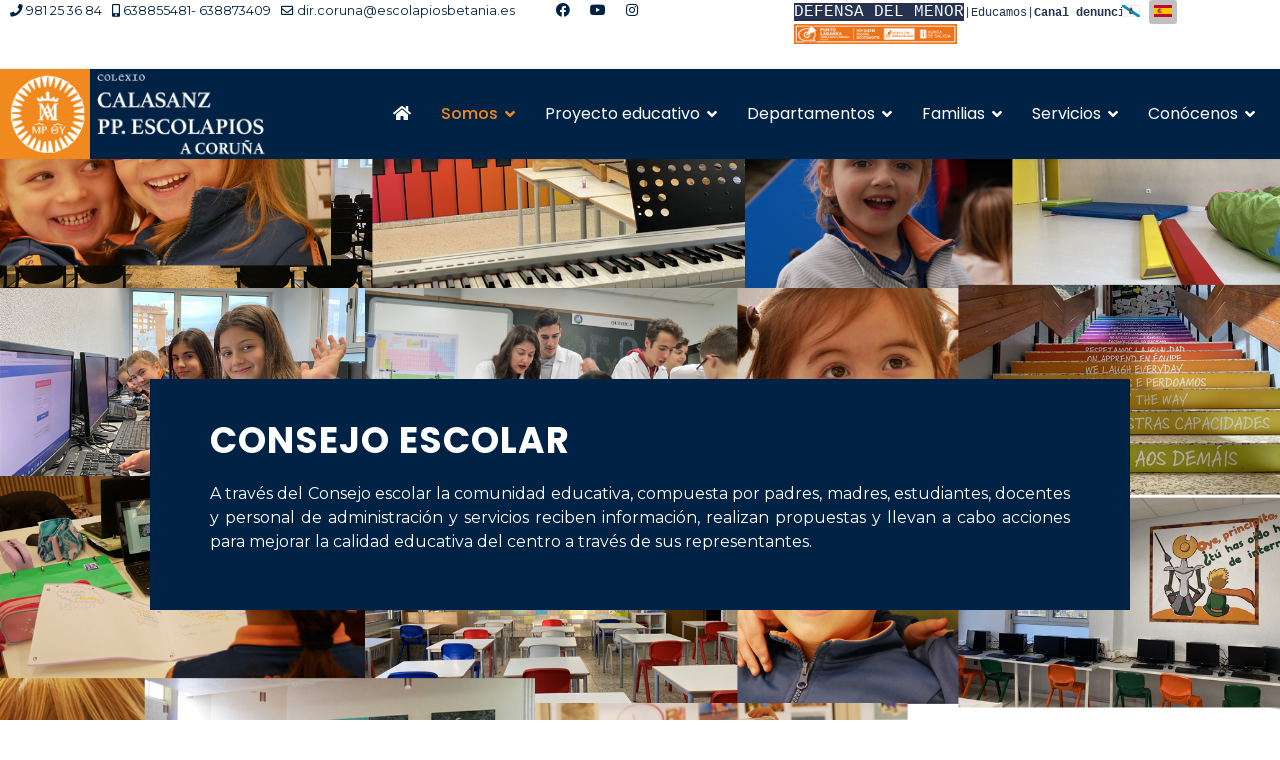

--- FILE ---
content_type: text/html; charset=utf-8
request_url: https://www.escolapiosacoruna.com/es/somos/ccomunidad-educativa-organizacion/consejo-escolar
body_size: 10392
content:

<!doctype html>
<html lang="es-es" dir="ltr">
	<head>
		
		<meta name="viewport" content="width=device-width, initial-scale=1, shrink-to-fit=no">
		<meta charset="utf-8" />
	<base href="https://www.escolapiosacoruna.com/es/somos/ccomunidad-educativa-organizacion/consejo-escolar" />
	<meta name="keywords" content="colegio, escolapios, coruña, concertado, rosales, niños, padres, etapa escolar, calasanz " />
	<meta name="description" content="Colexio Calasanz PP Escolapios A Coruña" />
	<meta name="generator" content="Helix Ultimate - The Most Popular Joomla! Template Framework." />
	<title>Consejo escolar</title>
	<link href="https://www.escolapiosacoruna.com/gl/somos-2/ccomunidad-educativa-organizacion/consello-escolar" rel="alternate" hreflang="gl-ES" />
	<link href="https://www.escolapiosacoruna.com/es/somos/ccomunidad-educativa-organizacion/consejo-escolar" rel="alternate" hreflang="es-ES" />
	<link href="/images/logmenumov60.jpg" rel="shortcut icon" type="image/vnd.microsoft.icon" />
	<link href="/components/com_sppagebuilder/assets/css/font-awesome-5.min.css?1df90ae43412b6c36f8de368364a23f4" rel="stylesheet" />
	<link href="/components/com_sppagebuilder/assets/css/font-awesome-v4-shims.css?1df90ae43412b6c36f8de368364a23f4" rel="stylesheet" />
	<link href="/components/com_sppagebuilder/assets/css/animate.min.css?1df90ae43412b6c36f8de368364a23f4" rel="stylesheet" />
	<link href="/components/com_sppagebuilder/assets/css/sppagebuilder.css?1df90ae43412b6c36f8de368364a23f4" rel="stylesheet" />
	<link href="/plugins/system/jce/css/content.css?aa754b1f19c7df490be4b958cf085e7c" rel="stylesheet" />
	<link href="//fonts.googleapis.com/css?family=Montserrat:100,100i,300,300i,400,400i,500,500i,700,700i,900,900i&subset=latin&display=swap" rel="stylesheet" media="none" onload="media=&quot;all&quot;" />
	<link href="//fonts.googleapis.com/css?family=Poppins:100,100i,300,300i,400,400i,500,500i,700,700i,900,900i&subset=latin&display=swap" rel="stylesheet" media="none" onload="media=&quot;all&quot;" />
	<link href="//fonts.googleapis.com/css?family=Poppins:100,100i,300,300i,400,400i,500,500i,700,700i,900,900i&subset=devanagari&display=swap" rel="stylesheet" media="none" onload="media=&quot;all&quot;" />
	<link href="/templates/shaper_helixultimate/css/bootstrap.min.css" rel="stylesheet" />
	<link href="/plugins/system/helixultimate/assets/css/system-j3.min.css" rel="stylesheet" />
	<link href="/templates/shaper_helixultimate/css/font-awesome.min.css" rel="stylesheet" />
	<link href="/templates/shaper_helixultimate/css/v4-shims.min.css" rel="stylesheet" />
	<link href="/templates/shaper_helixultimate/css/template.css" rel="stylesheet" />
	<link href="/templates/shaper_helixultimate/css/presets/default.css" rel="stylesheet" />
	<link href="/components/com_speasyimagegallery/assets/css/style-min.css" rel="stylesheet" />
	<link href="/media/mod_languages/css/template.css?86addbd8e1336d9424acdf0462ab9b3a" rel="stylesheet" />
	<link href="//use.fontawesome.com/releases/v5.15.4/css/all.css" rel="stylesheet" crossorigin="anonymous" media="all" />
	<link href="/plugins/system/cookiespolicynotificationbar/assets/css/cpnb-style.min.css" rel="stylesheet" media="all" />
	<link href="/plugins/system/cookiespolicynotificationbar/assets/css/balloon.min.css" rel="stylesheet" media="all" />
	<style>
.sp-page-builder .page-content #section-id-1707733192031{padding-top:150px;padding-right:0px;padding-bottom:150px;padding-left:0px;margin-top:0px;margin-bottom:0px;background-image:url(/images/2022/11/29/prox.jpg);background-repeat:no-repeat;background-size:cover;background-attachment:scroll;background-position:50% 50%;}.sp-page-builder .page-content #section-id-1707733192031 > .sppb-row-overlay {background-color:rgba(255, 255, 255, 0.27)}.sp-page-builder .page-content #section-id-1707733192031 > .sppb-row-overlay {mix-blend-mode:hard-light;}#column-id-1707733192035{box-shadow:0 0 0 0 #fff;}.sp-page-builder .page-content #section-id-1707733192044{padding-top:50px;padding-right:150px;padding-bottom:50px;padding-left:150px;margin-top:0px;margin-right:0px;margin-bottom:0px;margin-left:0px;box-shadow:0 0 0 0 #ffffff;}#column-id-1707733192045{box-shadow:0 0 0 0 #fff;background-color:#002245;}#sppb-addon-wrapper-1707733192037 {margin:20px 20px 20px 20px;}#sppb-addon-1707733192037 {color:#fff;box-shadow:0px 0px 0px 0px #ffffff;padding:40px 40px 40px 40px;}#sppb-addon-1707733192037 .sppb-addon-title {margin-bottom:20px;color:#fff;font-size:36px;letter-spacing:1px;font-weight:600;}#sppb-addon-1707733192037{ font-weight:400; }.sp-page-builder .page-content #section-id-1708432750817{padding-top:50px;padding-right:0px;padding-bottom:50px;padding-left:0px;margin-top:0px;margin-bottom:0px;background-image:url(/images/2022/11/29/prox.jpg);background-repeat:no-repeat;background-size:cover;background-attachment:scroll;background-position:50% 50%;}.sp-page-builder .page-content #section-id-1708432750817 > .sppb-row-overlay {background-color:rgba(255, 255, 255, 0.27)}.sp-page-builder .page-content #section-id-1708432750817 > .sppb-row-overlay {mix-blend-mode:hard-light;}#column-id-1708432750818{box-shadow:0 0 0 0 #fff;}.sp-page-builder .page-content #section-id-1708432750819{padding-top:50px;padding-right:50px;padding-bottom:50px;padding-left:50px;margin-top:0px;margin-right:0px;margin-bottom:0px;margin-left:0px;box-shadow:0 0 0 0 #ffffff;}#column-id-1708432750820{box-shadow:0 0 0 0 #fff;background-color:#002245;}#sppb-addon-wrapper-1708432750821 {margin:20px 20px 20px 20px;}#sppb-addon-1708432750821 {color:#fff;box-shadow:0px 0px 0px 0px #ffffff;padding:40px 40px 40px 40px;}#sppb-addon-1708432750821 .sppb-addon-title {margin-bottom:20px;color:#fff;font-size:36px;letter-spacing:1px;font-weight:600;}#sppb-addon-1708432750821{ font-weight:400; }#sp-bottom {
	padding: 40px 0 0px;
	font-size: 16px;
        line-height: 1.4;
}
.animated-text-words-wrapper.selected  {background: none !important;} 
.animated-text-words-wrapper.selected.animated-text {color : none !important;}
.burger-icon > span {
	background-color: #fff;
}body{font-family: 'Montserrat', sans-serif;font-size: 16px;text-decoration: none;}
h1{font-family: 'Poppins', sans-serif;font-size: 22px;text-decoration: none;}
h2{font-family: 'Poppins', sans-serif;font-size: 20px;text-decoration: none;}
h3{font-family: 'Poppins', sans-serif;font-size: 18px;text-decoration: none;}
h4{font-family: 'Poppins', sans-serif;font-size: 16px;text-decoration: none;}
h5{font-family: 'Poppins', sans-serif;font-size: 14px;text-decoration: none;}
h6{font-family: 'Poppins', sans-serif;text-decoration: none;}
.sp-megamenu-parent > li > a, .sp-megamenu-parent > li > span, .sp-megamenu-parent .sp-dropdown li.sp-menu-item > a{font-family: 'Poppins', sans-serif;font-size: 16px;text-decoration: none;}
.logo-image {height:90px;}.logo-image-phone {height:90px;}@media(max-width: 992px) {.logo-image {height: 36px;}.logo-image-phone {height: 36px;}}@media(max-width: 576px) {.logo-image {height: 60px;}.logo-image-phone {height: 60px;}}#sp-top-bar{ padding:0px 0px 0px 10px;margin:0px -10px -15px 0px; }#sp-header{ background-color:#002245;padding:0px 40px 0px 0px ; }#sp-section-4{ background-color:#F5F5F5; }#sp-footer{ background-color:#002245;padding:20px 40px 20px 40px; }.logo-image {height:90px;}.logo-image-phone {height:90px;}@media(max-width: 992px) {.logo-image {height: 36px;}.logo-image-phone {height: 36px;}}@media(max-width: 576px) {.logo-image {height: 60px;}.logo-image-phone {height: 60px;}}#mod-speasyimagegallery-135 .speasyimagegallery-row {margin: -2.5px;}#mod-speasyimagegallery-135 .speasyimagegallery-row > div > .speasyimagegallery-gallery-item {padding: 2.5px;}@media only screen and (max-width : 992px) {#mod-speasyimagegallery-135 .speasyimagegallery-row {margin: -2.5px;}#mod-speasyimagegallery-135 .speasyimagegallery-row > div > .speasyimagegallery-gallery-item {padding: 2.5px;}}@media only screen and (max-width : 768px) {#mod-speasyimagegallery-135 .speasyimagegallery-row {margin: -2.5px;}#mod-speasyimagegallery-135 .speasyimagegallery-row > div > .speasyimagegallery-gallery-item {padding: 2.5px;}}

/* BEGIN: Cookies Policy Notification Bar - J! system plugin (Powered by: Web357.com) */
.cpnb-outer { border-color: rgba(76, 175, 65, 1); }
.cpnb-outer.cpnb-div-position-top { border-bottom-width: 1px; }
.cpnb-outer.cpnb-div-position-bottom { border-top-width: 1px; }
.cpnb-outer.cpnb-div-position-top-left, .cpnb-outer.cpnb-div-position-top-right, .cpnb-outer.cpnb-div-position-bottom-left, .cpnb-outer.cpnb-div-position-bottom-right { border-width: 1px; }
.cpnb-message { color: #ffffff; }
.cpnb-message a { color: #000000 }
.cpnb-button, .cpnb-button-ok, .cpnb-m-enableAllButton { -webkit-border-radius: 2px; -moz-border-radius: 2px; border-radius: 2px; font-size: 11px; color: #ffffff; background-color: rgba(76, 175, 65, 1); }
.cpnb-button:hover, .cpnb-button:focus, .cpnb-button-ok:hover, .cpnb-button-ok:focus, .cpnb-m-enableAllButton:hover, .cpnb-m-enableAllButton:focus { color: #ffffff; background-color: rgba(76, 175, 65, 0.5); }
.cpnb-button-decline, .cpnb-button-delete, .cpnb-button-decline-modal, .cpnb-m-DeclineAllButton { color: #ffffff; background-color: rgba(175, 38, 20, 1); }
.cpnb-button-decline:hover, .cpnb-button-decline:focus, .cpnb-button-delete:hover, .cpnb-button-delete:focus, .cpnb-button-decline-modal:hover, .cpnb-button-decline-modal:focus, .cpnb-m-DeclineAllButton:hover, .cpnb-m-DeclineAllButton:focus { color: #ffffff; background-color: rgba(175, 38, 20, 0.5); }
.cpnb-button-cancel, .cpnb-button-reload, .cpnb-button-cancel-modal { color: #ffffff; background-color: rgba(128, 128, 0, 1); }
.cpnb-button-cancel:hover, .cpnb-button-cancel:focus, .cpnb-button-reload:hover, .cpnb-button-reload:focus, .cpnb-button-cancel-modal:hover, .cpnb-button-cancel-modal:focus { color: #ffffff; background-color: rgba(128, 128, 0, 0.5); }
.cpnb-button-settings, .cpnb-button-settings-modal { color: #ffffff; background-color: rgba(23, 204, 232, 1); }
.cpnb-button-settings:hover, .cpnb-button-settings:focus, .cpnb-button-settings-modal:hover, .cpnb-button-settings-modal:focus { color: #ffffff; background-color: rgba(23, 204, 232, 0.5); }
.cpnb-button-more-default, .cpnb-button-more-modal { color: #ffffff; background-color: rgba(123, 138, 139, 1); }
.cpnb-button-more-default:hover, .cpnb-button-more-modal:hover, .cpnb-button-more-default:focus, .cpnb-button-more-modal:focus { color: #ffffff; background-color: rgba(105, 118, 119, 0.5); }
.cpnb-m-SaveChangesButton { color: #ffffff; background-color: rgba(23, 204, 232, 1); }
.cpnb-m-SaveChangesButton:hover, .cpnb-m-SaveChangesButton:focus { color: #ffffff; background-color: rgba(23, 204, 232, 0.5); }
@media only screen and (max-width: 600px) {
.cpnb-left-menu-toggle::after, .cpnb-left-menu-toggle-button {
content: "Categories";
}
}
/* END: Cookies Policy Notification Bar - J! system plugin (Powered by: Web357.com) */

	</style>
	<script type="application/json" class="joomla-script-options new">{"csrf.token":"817bea47594991d3f90556551782d566","system.paths":{"root":"","base":""},"data":{"breakpoints":{"tablet":991,"mobile":480},"header":{"stickyOffset":"100"}}}</script>
	<script src="/media/jui/js/jquery.min.js?86addbd8e1336d9424acdf0462ab9b3a"></script>
	<script src="/media/jui/js/jquery-noconflict.js?86addbd8e1336d9424acdf0462ab9b3a"></script>
	<script src="/media/jui/js/jquery-migrate.min.js?86addbd8e1336d9424acdf0462ab9b3a"></script>
	<script src="/components/com_sppagebuilder/assets/js/jquery.parallax.js?1df90ae43412b6c36f8de368364a23f4"></script>
	<script src="/components/com_sppagebuilder/assets/js/sppagebuilder.js?1df90ae43412b6c36f8de368364a23f4" defer></script>
	<script src="/media/system/js/core.js?86addbd8e1336d9424acdf0462ab9b3a"></script>
	<script src="/templates/shaper_helixultimate/js/bootstrap.bundle.min.js"></script>
	<script src="/templates/shaper_helixultimate/js/main.js"></script>
	<script src="/components/com_speasyimagegallery/assets/js/script-min.js"></script>
	<script src="/components/com_speasyimagegallery/assets/js/speasygallery-main.js"></script>
	<script src="/plugins/system/cookiespolicynotificationbar/assets/js/cookies-policy-notification-bar.min.js"></script>
	<script>
;(function ($) {
	$.ajaxSetup({
		headers: {
			'X-CSRF-Token': Joomla.getOptions('csrf.token')
		}
	});
})(jQuery);template="shaper_helixultimate";

// BEGIN: Cookies Policy Notification Bar - J! system plugin (Powered by: Web357.com)
var cpnb_config = {"w357_joomla_caching":"0","w357_position":"bottom","w357_show_close_x_icon":"1","w357_hide_after_time":"yes","w357_duration":"60","w357_animate_duration":"1000","w357_limit":"0","w357_message":"Utilizamos cookies propias y de terceros para facilitar su navegación en la página web, conocer cómo interactúas con nosotros y recopilar datos estadísticos. Por favor, lee nuestra \u003Ca href=\u0022https:\/\/www.escolapiosacoruna.com\/es\/politica-de-cookies\u0022 target=\u0022self\u0022\u003EPolítica de cookies\u003C\/a\u003E  para conocer con mayor detalle las cookies que usamos, su finalidad y así como poder configurarlas o rechazarlas si así lo considera.","w357_display_ok_btn":"1","w357_buttonText":"ACEPTAR Y CERRAR","w357_display_decline_btn":"1","w357_buttonDeclineText":"NO ESTOY DE ACUERDO","w357_display_cancel_btn":"1","w357_buttonCancelText":"MÁS ADELANTE","w357_display_settings_btn":"1","w357_buttonSettingsText":"CONFIGURAR","w357_buttonMoreText":"MÁS INFORMACIÓN","w357_buttonMoreLink":"\/es\/politica-de-cookies","w357_display_more_info_btn":"1","w357_fontColor":"#ffffff","w357_linkColor":"#000000","w357_fontSize":"12px","w357_backgroundColor":"rgba(170, 170, 170, 1)","w357_borderWidth":"1","w357_body_cover":"0","w357_overlay_state":"0","w357_overlay_color":"rgba(10, 10, 10, 0.3)","w357_height":"auto","w357_cookie_name":"cookiesDirective","w357_link_target":"_blank","w357_popup_width":"800","w357_popup_height":"600","w357_customText":"\u003Ch1\u003EPolítica de cookies\u003C\/h1\u003E\r\n\u003Chr \/\u003E\r\n\u003Ch3\u003EUso general\u003C\/h3\u003E\r\n\u003Cp style=\u0022text-align: justify;\u0022\u003EUtilizamos cookies, píxeles de seguimiento y tecnologías relacionadas en nuestro sitio web. Las cookies son pequeños archivos de datos que son servidos por nuestra plataforma y almacenados en su dispositivo. Nuestro sitio utiliza cookies enviadas por nosotros o por terceros para una variedad de propósitos que incluyen operar y personalizar el sitio web. Además, las cookies también se pueden usar para rastrear cómo usa el sitio para orientarle anuncios en otros sitios web.\u003C\/p\u003E\r\n\u003Ch3\u003ETerceros\u003C\/h3\u003E\r\n\u003Cp style=\u0022text-align: justify;\u0022\u003ENuestro sitio web emplea el uso de varios servicios de terceros. Mediante el uso de nuestro sitio web, estos servicios pueden colocar cookies anónimas en el navegador del Visitante y pueden enviar sus propias cookies al archivo de cookies del Visitante. Algunos de estos servicios incluyen pero no se limitan a: Google, Facebook, Twitter, Adroll, MailChimp, Sucuri, Intercom y otras redes sociales, agencias de publicidad, firewalls de seguridad, empresas de análisis y proveedores de servicios. Estos servicios también pueden recopilar y utilizar identificadores anónimos, como la dirección IP, la referencia HTTP, el identificador único del dispositivo y otra información de identificación no personal y registros del servidor.\u003C\/p\u003E\r\n\u003Cdiv\u003E \u003C\/div\u003E\r\n\u003Cdiv\u003E{cpnb_cookies_info_table}\u003C\/div\u003E","w357_more_info_btn_type":"menu_item","w357_blockCookies":"1","w357_autoAcceptAfterScrolling":"0","w357_numOfScrolledPixelsBeforeAutoAccept":"300","w357_reloadPageAfterAccept":"0","w357_enableConfirmationAlerts":"0","w357_enableConfirmationAlertsForAcceptBtn":0,"w357_enableConfirmationAlertsForDeclineBtn":0,"w357_enableConfirmationAlertsForDeleteBtn":0,"w357_confirm_allow_msg":"Al realizar esta acción, se habilitarán todas las cookies establecidas por este sitio web. ¿Está seguro de que desea habilitar todas las cookies en este sitio web?","w357_confirm_delete_msg":"Al realizar esta acción, se eliminarán todas las cookies establecidas por este sitio web. ¿Está seguro de que desea deshabilitar y eliminar todas las cookies de su navegador?","w357_show_in_iframes":"0","w357_shortcode_is_enabled_on_this_page":0,"w357_base_url":"https:\/\/www.escolapiosacoruna.com\/","w357_current_url":"https:\/\/www.escolapiosacoruna.com\/es\/somos\/ccomunidad-educativa-organizacion\/consejo-escolar","w357_always_display":"0","w357_show_notification_bar":true,"w357_expiration_cookieSettings":"365","w357_expiration_cookieAccept":"365","w357_expiration_cookieDecline":"180","w357_expiration_cookieCancel":"3","w357_accept_button_class_notification_bar":"cpnb-accept-btn","w357_decline_button_class_notification_bar":"cpnb-decline-btn","w357_cancel_button_class_notification_bar":"cpnb-cancel-btn","w357_settings_button_class_notification_bar":"cpnb-settings-btn","w357_moreinfo_button_class_notification_bar":"cpnb-moreinfo-btn","w357_accept_button_class_notification_bar_modal_window":"cpnb-accept-btn-m","w357_decline_button_class_notification_bar_modal_window":"cpnb-decline-btn-m","w357_save_button_class_notification_bar_modal_window":"cpnb-save-btn-m","w357_buttons_ordering":"[\u0022ok\u0022,\u0022decline\u0022,\u0022cancel\u0022,\u0022settings\u0022,\u0022moreinfo\u0022]"};
// END: Cookies Policy Notification Bar - J! system plugin (Powered by: Web357.com)


// BEGIN: Cookies Policy Notification Bar - J! system plugin (Powered by: Web357.com)
var cpnb_cookiesCategories = {"cookie_categories_group0":{"cookie_category_id":"required-cookies","cookie_category_name":"Cookies Técnicas","cookie_category_description":"Son aquellas cookies imprescindibles para prestar el servicio solicitado, recordar las preferencias de configuración, así como para fines de seguridad y prevención de fraude. La página web no puede funcionar adecuadamente sin estas cookies.\r\n\u003Ca href=\u0022https:\/\/www.escolapiosacoruna.com\/es\/politica-de-cookies\u0022 target=\u0022new\u0022\u003EMás información\u003C\/a\u003E\r\n","cookie_category_checked_by_default":"2","cookie_category_status":"1"},"cookie_categories_group1":{"cookie_category_id":"analytical-cookies","cookie_category_name":"Cookies Analíticas","cookie_category_description":"Son aquellas cookies que nos ayudan a analizar el uso que nuestros usuarios hacen de la web y el número de visitantes. Permiten obtener información del número de visitantes, del origen de los mismos, del navegador que utilizan, del tiempo que permanecen en cada página, cuantifican el impacto de los anuncios, etc.\r\n\u003Ca href=\u0022https:\/\/www.escolapiosacoruna.com\/es\/politica-de-cookies\u0022 target=\u0022new\u0022\u003EMás información\u003C\/a\u003E","cookie_category_checked_by_default":"0","cookie_category_status":"1"},"cookie_categories_group2":{"cookie_category_id":"social-media-cookies","cookie_category_name":"Redes Sociales","cookie_category_description":"Estas cookies le permiten compartir contenido del sitio web con plataformas de redes sociales (por ejemplo, Facebook, Twitter, Instagram). No tenemos control sobre estas cookies, ya que son establecidas por las propias plataformas de redes sociales.","cookie_category_checked_by_default":"0","cookie_category_status":"0"},"cookie_categories_group3":{"cookie_category_id":"targeted-advertising-cookies","cookie_category_name":"Cookies de personalización","cookie_category_description":"Son aquellas que permiten recordar preferencias de navegación como el idioma, la región desde la que se accede, el contenido del servicio en función del navegador con el que se accede, etc.","cookie_category_checked_by_default":"0","cookie_category_status":"0"}};
// END: Cookies Policy Notification Bar - J! system plugin (Powered by: Web357.com)


// BEGIN: Cookies Policy Notification Bar - J! system plugin (Powered by: Web357.com)
var cpnb_manager = {"w357_m_modalState":"1","w357_m_floatButtonState":"1","w357_m_floatButtonPosition":"bottom_left","w357_m_HashLink":"cookies","w357_m_modal_menuItemSelectedBgColor":"rgba(200, 200, 200, 1)","w357_m_saveChangesButtonColorAfterChange":"rgba(76, 175, 65, 1)","w357_m_floatButtonIconSrc":"https:\/\/www.escolapiosacoruna.com\/media\/plg_system_cookiespolicynotificationbar\/icons\/cpnb-cookies-manager-icon-1-64x64.png","w357_m_FloatButtonIconType":"fontawesome_icon","w357_m_FloatButtonIconFontAwesomeName":"fas fa-cookie-bite","w357_m_FloatButtonIconFontAwesomeSize":"fa-lg","w357_m_FloatButtonIconFontAwesomeColor":"rgba(61, 47, 44, 0.84)","w357_m_FloatButtonIconUikitName":"cog","w357_m_FloatButtonIconUikitSize":"1","w357_m_FloatButtonIconUikitColor":"rgba(61, 47, 44, 0.84)","w357_m_floatButtonText":"Configuración cookies","w357_m_modalHeadingText":"Configuración avanzada de cookies","w357_m_checkboxText":"Habilitado","w357_m_lockedText":"(Bloqueado)","w357_m_EnableAllButtonText":"Permitir todas las cookies","w357_m_DeclineAllButtonText":"Rechazar todas las cookies","w357_m_SaveChangesButtonText":"Guardar configuración","w357_m_confirmationAlertRequiredCookies":"These cookies are strictly necessary for this website. You can\u0027t disable this category of cookies. Thank you for understanding!"};
// END: Cookies Policy Notification Bar - J! system plugin (Powered by: Web357.com)

	</script>
	<meta property="og:title" content="Consejo escolar" />
	<meta property="og:type" content="website" />
	<meta property="og:url" content="https://www.escolapiosacoruna.com/es/somos/ccomunidad-educativa-organizacion/consejo-escolar" />
	<meta property="og:site_name" content="Colegio Calasanz PP Escolapios de A Coruña" />
	<meta name="twitter:card" content="summary" />
	<meta name="twitter:site" content="Colegio Calasanz PP Escolapios de A Coruña" />
	<link href="https://www.escolapiosacoruna.com/gl/somos-2/ccomunidad-educativa-organizacion/consello-escolar" rel="alternate" hreflang="x-default" />
<meta name="google-site-verification" content="UvoHU9eB6lExH9QyP42--ieOSK-QFVCGIcwJ0axNhF4" />
	

<!-- BEGIN: Google Analytics -->
<!-- The cookies have been disabled. -->
<!-- END: Google Analytics -->
</head>
	<body class="site helix-ultimate hu com-sppagebuilder view-page layout-default task-none itemid-611 es-es ltr sticky-header layout-fluid offcanvas-init offcanvs-position-right">

		
		
		<div class="body-wrapper">
			<div class="body-innerwrapper">
								
<section id="sp-top-bar" class=" d-none d-sm-none d-md-none d-lg-block">

				
	
<div class="row">
	<div id="sp-top1" class="col-lg-5 "><div class="sp-column "><ul class="sp-contact-info"><li class="sp-contact-phone"><span class="fas fa-phone" aria-hidden="true"></span> <a href="tel:981253684">981 25 36 84</a></li><li class="sp-contact-mobile"><span class="fas fa-mobile-alt" aria-hidden="true"></span> <a href="tel:638855481638873409">638855481- 638873409</a></li><li class="sp-contact-email"><span class="far fa-envelope" aria-hidden="true"></span> <a href="mailto:dir.coruna@escolapiosbetania.es">dir.coruna@escolapiosbetania.es</a></li></ul></div></div><div id="sp-top2" class="col-lg-2 "><div class="sp-column "><ul class="social-icons"><li class="social-icon-facebook"><a target="_blank" rel="noopener noreferrer" href="https://www.facebook.com/colegiocalasanzppescolapiosacoruna" aria-label="Facebook"><span class="fab fa-facebook" aria-hidden="true"></span></a></li><li class="social-icon-youtube"><a target="_blank" rel="noopener noreferrer" href="https://www.youtube.com/channel/UCeeksoTk_HSEKudrP9pIfeg" aria-label="Youtube"><span class="fab fa-youtube" aria-hidden="true"></span></a></li><li class="social-icon-instagram"><a target="_blank" rel="noopener noreferrer" href="https://www.instagram.com/colegiocalasanzcoruna/" aria-label="Instagram"><span class="fab fa-instagram" aria-hidden="true"></span></a></li></ul></div></div><div id="sp-top3" class="col-lg-3 "><div class="sp-column "><div class="sp-module "><div class="sp-module-content">

<div class="custom"  >
	<header>
<pre><span style="font-size: 12pt;"><span style="color: #26324f;"><a href="https://www.escolapiosbetania.org/defensa-del-menor" style="color: #26324f;"><span style="background-color: #26324f; color: #ffffff;">DEFENSA DEL MENO</span></a><span style="color: #ffffff;"><span style="background-color: #26324f;">R</span></span></span></span><span style="color: #26324f;"><a href="https://sso2.educamos.com/Autenticacion/Acceder?ReturnUrl=%2Fissue%2Fwsfed%3Fwa%3Dwsignin1.0%26wtrealm%3Dhttps%253a%252f%252fcalasanzpp-escolapios-coruna.educamos.com%252f%26wctx%3Drm%253d0%2526id%253dpassive%2526ru%253d%25252f%26wct%3D2022-11-17T08%253a38%253a27Z" target="_blank" rel="noopener" style="font-size: 0.735rem; color: #26324f;"><span style="color: #26324f;">|E</span>ducamos</a></span><span style="color: #26324f;">|</span><strong><span style="color: #26324f;"><a href="https://www.escolapiosbetania.org/1676-2-canal-de-denuncias" style="font-size: 0.735rem; color: #26324f;">Canal denuncias</a></span></strong><a href="/es/punto-naranaja"><img src="/images/punto_laranxa_contido_002.png" alt="punto laranxa contido 002" width="163" height="20" /></a><a href="https://www.escolapiosbetania.org/1676-2-canal-de-denuncias" style="font-size: 0.735rem; color: #26324f;"><br /></a></pre>
</header></div>
</div></div></div></div><div id="sp-user1" class="col-lg-2 "><div class="sp-column "><div class="sp-module "><div class="sp-module-content"><div class="mod-languages">

	<ul class="lang-inline">
						<li dir="ltr">
			<a href="/gl/somos-2/ccomunidad-educativa-organizacion/consello-escolar">
												<img src="/media/mod_languages/images/gl_es.gif" alt="Galician (Galego)" title="Galician (Galego)" />										</a>
			</li>
								<li class="lang-active" dir="ltr">
			<a href="/es/somos/ccomunidad-educativa-organizacion/consejo-escolar">
												<img src="/media/mod_languages/images/es_es.gif" alt="Español (España)" title="Español (España)" />										</a>
			</li>
				</ul>

</div>
</div></div></div></div></div>
				
</section>
<section id="sp-header-phone" class=" d-lg-none d-xl-none">

				
	
<div class="row">
	<div id="sp-position1" class="col-lg-12 "><div class="sp-column "><div class="sp-module "><div class="sp-module-content"><div class="mod-languages">

	<ul class="lang-inline">
						<li dir="ltr">
			<a href="/gl/somos-2/ccomunidad-educativa-organizacion/consello-escolar">
												<img src="/media/mod_languages/images/gl_es.gif" alt="Galician (Galego)" title="Galician (Galego)" />										</a>
			</li>
								<li class="lang-active" dir="ltr">
			<a href="/es/somos/ccomunidad-educativa-organizacion/consejo-escolar">
												<img src="/media/mod_languages/images/es_es.gif" alt="Español (España)" title="Español (España)" />										</a>
			</li>
				</ul>

</div>
</div></div></div></div></div>
				
</section>
<header id="sp-header" >

				
	
<div class="row">
	<div id="sp-logo" class="col-6 col-lg-3 "><div class="sp-column  d-flex align-items-center"><div class="logo"><a href="/">
				<img class='logo-image  d-none d-lg-inline-block'
					srcset='https://www.escolapiosacoruna.com/images/logcole1412.jpg 1x, https://www.escolapiosacoruna.com/images/logcole1412.jpg 2x'
					src='https://www.escolapiosacoruna.com/images/logcole1412.jpg'
					alt='Colegio Calasanz PP Escolapios de A Coruña'
				/>
				<img class="logo-image-phone d-inline-block d-lg-none" src="https://www.escolapiosacoruna.com/images/logo_menu_60.jpg" alt="Colegio Calasanz PP Escolapios de A Coruña" /></a></div></div></div><div id="sp-menu" class="col-6 col-lg-9 "><div class="sp-column  d-flex align-items-center justify-content-end"><nav class="sp-megamenu-wrapper d-flex" role="navigation"><a id="offcanvas-toggler" aria-label="Menu" class="offcanvas-toggler-right d-flex d-lg-none" href="#"><div class="burger-icon" aria-hidden="true"><span></span><span></span><span></span></div></a><ul class="sp-megamenu-parent menu-animation-zoom d-none d-lg-block"><li class="sp-menu-item"><a   href="/es/" ><span class="fas fa-home"></span></a></li><li class="sp-menu-item sp-has-child active"><a   href="#" >Somos</a><div class="sp-dropdown sp-dropdown-main sp-menu-right" style="width: 260px;"><div class="sp-dropdown-inner"><ul class="sp-dropdown-items"><li class="sp-menu-item sp-has-child"><a   href="#" >S. José de Calasanz</a><div class="sp-dropdown sp-dropdown-sub sp-menu-right" style="width: 260px;"><div class="sp-dropdown-inner"><ul class="sp-dropdown-items"><li class="sp-menu-item"><a   href="/es/somos/s-jose-de-calasanzcc/biografia" >Biografía</a></li><li class="sp-menu-item"><a   href="/es/somos/s-jose-de-calasanzcc/obra" >Obra</a></li></ul></div></div></li><li class="sp-menu-item"><a   href="/es/somos/historia-del-colegiocc" >Historia del colegio</a></li><li class="sp-menu-item"><a   href="/es/somos/mision-vision-y-valorescc" >Misión, Visión y Valores</a></li><li class="sp-menu-item"><a   href="/es/somos/caracter-propio" >Carácter propio</a></li><li class="sp-menu-item"><a   href="/es/somos/mccperfil-del-alumno-escolapio" >Perfil del alumno escolapio</a></li><li class="sp-menu-item sp-has-child active"><a   href="#" >Comunidad Educativa/Organización:</a><div class="sp-dropdown sp-dropdown-sub sp-menu-right" style="width: 260px;"><div class="sp-dropdown-inner"><ul class="sp-dropdown-items"><li class="sp-menu-item"><a   href="/es/somos/ccomunidad-educativa-organizacion/ede" >EDE</a></li><li class="sp-menu-item"><a   href="/es/somos/ccomunidad-educativa-organizacion/claustro" >Claustro</a></li><li class="sp-menu-item current-item active"><a aria-current="page"  href="/es/somos/ccomunidad-educativa-organizacion/consejo-escolar" >Consejo escolar</a></li></ul></div></div></li><li class="sp-menu-item"><a   href="https://alumni.escolapiosbetania.org/" >Alumni - Red de antiguos alumnos</a></li></ul></div></div></li><li class="sp-menu-item sp-has-child"><a   href="#" >Proyecto educativo</a><div class="sp-dropdown sp-dropdown-main sp-menu-right" style="width: 260px;"><div class="sp-dropdown-inner"><ul class="sp-dropdown-items"><li class="sp-menu-item"><a   href="/es/proyecto-educativo/por-que-elegirnos" >¿Por qué elegirnos?</a></li><li class="sp-menu-item"><a   href="/es/proyecto-educativo/ed-infantil" >Educación Infantil</a></li><li class="sp-menu-item"><a   href="/es/proyecto-educativo/ed-primaria" >Educacion Primaria</a></li><li class="sp-menu-item"><a   href="/es/proyecto-educativo/ed-secundaria" >Educación Secundaria</a></li><li class="sp-menu-item"><a   href="/es/proyecto-educativo/bachillerato" >Bachillerato</a></li></ul></div></div></li><li class="sp-menu-item sp-has-child"><a   href="#" >Departamentos   </a><div class="sp-dropdown sp-dropdown-main sp-menu-right" style="width: 260px;"><div class="sp-dropdown-inner"><ul class="sp-dropdown-items"><li class="sp-menu-item"><a   href="/es/departamentos-es/dpto-pastoral" >Dpto. Pastoral </a></li><li class="sp-menu-item"><a   href="/es/departamentos-es/dpto-accion-social" >Dpto. Acción Social</a></li><li class="sp-menu-item"><a   href="/es/departamentos-es/dpto-noexiste" >Dpto. Orientación</a></li><li class="sp-menu-item sp-has-child"><a   href="#" >Equipo dinamizacion LG</a><div class="sp-dropdown sp-dropdown-sub sp-menu-right" style="width: 260px;"><div class="sp-dropdown-inner"><ul class="sp-dropdown-items"><li class="sp-menu-item"><a   href="/es/departamentos-es/equipo-dinamizacion-lg/edlg" >EDLG</a></li><li class="sp-menu-item"><a   href="/es/departamentos-es/equipo-dinamizacion-lg/croa" >Croa</a></li><li class="sp-menu-item"><a   href="/es/departamentos-es/equipo-dinamizacion-lg/a-fume-de-carozo" >A fume de Carozo</a></li><li class="sp-menu-item"><a   href="/es/departamentos-es/equipo-dinamizacion-lg/otras-actividades" >Otras actividades</a></li></ul></div></div></li></ul></div></div></li><li class="sp-menu-item sp-has-child"><a   href="#" >Familias</a><div class="sp-dropdown sp-dropdown-main sp-menu-right" style="width: 260px;"><div class="sp-dropdown-inner"><ul class="sp-dropdown-items"><li class="sp-menu-item"><a   href="/es/familias/circulares" >Circulares</a></li><li class="sp-menu-item"><a   href="/es/familias/administracion" >Administración</a></li><li class="sp-menu-item"><a   href="/es/familias/horario" >Horario</a></li><li class="sp-menu-item"><a   href="/es/familias/uniforme" >Uniforme</a></li><li class="sp-menu-item"></li></ul></div></div></li><li class="sp-menu-item sp-has-child"><a   href="#" >Servicios</a><div class="sp-dropdown sp-dropdown-main sp-menu-right" style="width: 260px;"><div class="sp-dropdown-inner"><ul class="sp-dropdown-items"><li class="sp-menu-item"><a   href="/es/servicios-es/comedor" >Comedor</a></li><li class="sp-menu-item"><a   href="/es/servicios-es/enfermeria-escolar" >Enfermería Escolar</a></li><li class="sp-menu-item"><a   href="/es/servicios-es/transporte-escolar" >Transporte escolar</a></li><li class="sp-menu-item"><a   href="/es/servicios-es/extraescolares" >Extraescolares</a></li><li class="sp-menu-item"><a   href="/es/servicios-es/madrugadores" >Madrugadores</a></li><li class="sp-menu-item"><a   href="/es/servicios-es/biblioteca" >Biblioteca</a></li><li class="sp-menu-item"><a   href="/es/servicios-es/beda" >BEDA</a></li></ul></div></div></li><li class="sp-menu-item sp-has-child"><a   href="#" >Conócenos</a><div class="sp-dropdown sp-dropdown-main sp-menu-left" style="width: 260px;"><div class="sp-dropdown-inner"><ul class="sp-dropdown-items"><li class="sp-menu-item"><a   href="/es/conocenos/formulario" >Formulario</a></li><li class="sp-menu-item"><a   href="/es/conocenos/proceso-de-admision" >Proceso de admisión</a></li><li class="sp-menu-item"><a   href="/es/conocenos/intalaciones" >Instalaciones</a></li></ul></div></div></li></ul></nav></div></div></div>
				
</header>
<section id="sp-section-4" >

				
	
<div class="row">
	<div id="sp-title" class="col-lg-12 "><div class="sp-column "></div></div></div>
				
</section>
<section id="sp-main-body" >

				
	
<div class="row">
	
<main id="sp-component" class="col-lg-12 ">
	<div class="sp-column ">
		<div id="system-message-container" aria-live="polite">
			</div>


		
		<div id="sp-page-builder" class="sp-page-builder  page-159">

	
	<div class="page-content">
				<div id="section-id-1707733192031" class="sppb-section sppb-hidden-xs" ><div class="sppb-row-overlay"></div><div class="sppb-container-inner"><div class="sppb-row"><div class="sppb-col-md-12 sppp-column-vertical-align" id="column-wrap-id-1707733192035"><div id="column-id-1707733192035" class="sppb-column sppb-align-items-center" ><div class="sppb-column-addons"><div id="section-id-1707733192044" class="sppb-section" ><div class="sppb-container-inner"><div class="sppb-row"><div class="sppb-col-md-12" id="column-wrap-id-1707733192045"><div id="column-id-1707733192045" class="sppb-column" ><div class="sppb-column-addons"><div id="sppb-addon-wrapper-1707733192037" class="sppb-addon-wrapper"><div id="sppb-addon-1707733192037" class="clearfix "     ><div class="sppb-addon sppb-addon-text-block  "><h1 class="sppb-addon-title">CONSEJO ESCOLAR</h1><div class="sppb-addon-content"><p style="text-align: justify;">A través del Consejo escolar la comunidad educativa, compuesta por padres, madres, estudiantes, docentes y personal de administración y servicios reciben información, realizan propuestas y llevan a cabo acciones para mejorar la calidad educativa del centro a través de sus representantes.</p></div></div></div></div></div></div></div></div></div></div></div></div></div></div></div></div><div id="section-id-1708432750817" class="sppb-section" ><div class="sppb-row-overlay"></div><div class="sppb-container-inner"><div class="sppb-row"><div class="sppb-col-md-12 sppp-column-vertical-align" id="column-wrap-id-1708432750818"><div id="column-id-1708432750818" class="sppb-column sppb-align-items-center" ><div class="sppb-column-addons"><div id="section-id-1708432750819" class="sppb-section" ><div class="sppb-container-inner"><div class="sppb-row"><div class="sppb-col-md-12" id="column-wrap-id-1708432750820"><div id="column-id-1708432750820" class="sppb-column" ><div class="sppb-column-addons"><div id="sppb-addon-wrapper-1708432750821" class="sppb-addon-wrapper"><div id="sppb-addon-1708432750821" class="clearfix "     ><div class="sppb-addon sppb-addon-text-block  "><h1 class="sppb-addon-title">CONSEJO ESCOLAR</h1><div class="sppb-addon-content"><p style="text-align: justify;">A través del Consejo escolar la comunidad educativa, compuesta por padres, madres, estudiantes, docentes y personal de administración y servicios reciben información, realizan propuestas y llevan a cabo acciones para mejorar la calidad educativa del centro a través de sus representantes.</p></div></div></div></div></div></div></div></div></div></div></div></div></div></div></div></div>
			</div>
</div>

			</div>
</main>
</div>
				
</section>
<section id="sp-bottom" >

						<div class="container">
				<div class="container-inner">
			
	
<div class="row">
	<div id="sp-bottom1" class="col-sm-col-sm-6 col-lg-4 "><div class="sp-column "><div class="sp-module "><h3 class="sp-module-title">Enlaces de interés</h3><div class="sp-module-content"><ul class="menu">
<li class="item-481"><a href="http://anpa-esc.com/co/" target="_blank" rel="noopener noreferrer">Anpa</a></li><li class="item-482"><a href="http://www.clubcalasanz.com/web/" target="_blank" rel="noopener noreferrer">Club Deportivo Calasanz</a></li><li class="item-483"><a href="https://sso2.educamos.com/Autenticacion/Acceder?ReturnUrl=%2Fissue%2Fwsfed%3Fwa%3Dwsignin1.0%26wtrealm%3Dhttps%253a%252f%252fcalasanzpp-escolapios-coruna.educamos.com%252f%26wctx%3Drm%253d0%2526id%253dpassive%2526ru%253d%25252f%26wct%3D2021-07-12T08%253a20%253a54Z" target="_blank" rel="noopener noreferrer">Educamos</a></li><li class="item-484"><a href="#" >Betania</a></li></ul>
</div></div></div></div><div id="sp-bottom2" class="col-sm-col-sm-6 col-lg-4 "><div class="sp-column "><div class="sp-module "><h3 class="sp-module-title">Transparencia</h3><div class="sp-module-content"><ul class="menu">
<li class="item-643"><a href="/es/politica-de-privacidad" >Política de Privacidad</a></li><li class="item-644"><a href="/es/aviso-legal" >Aviso Legal </a></li><li class="item-645"><a href="/es/politica-de-cookies" >Política de cookies</a></li><li class="item-698"><a href="/es/contactofoot" >Contacto</a></li></ul>
</div></div></div></div><div id="sp-bottom3" class="col-lg-4 "><div class="sp-column "><div class="sp-module "><h3 class="sp-module-title">Galería</h3><div class="sp-module-content">
<div class="mod-speasyimagegallery" id="mod-speasyimagegallery-135">
      <div class="speasyimagegallery-gallery clearfix" data-showtitle="1" data-showdescription="1" data-showcounter="1">
      <div class="speasyimagegallery-row clearfix"><div class="speasyimagegallery-col-md-3 speasyimagegallery-col-sm-4 speasyimagegallery-col-xs-6"><a class="speasyimagegallery-gallery-item" href="/images/speasyimagegallery/albums/384/images/ei45.jpg" data-title=""
    data-desc="">
    <div>
        <img src="/images/speasyimagegallery/albums/384/images/ei45_thumb.jpg" title="" alt="">
        <div class="speasyimagegallery-gallery-item-content">
            <span class="speasyimagegallery-gallery-item-title"></span>
        </div>
    </div>
</a></div><div class="speasyimagegallery-col-md-3 speasyimagegallery-col-sm-4 speasyimagegallery-col-xs-6"><a class="speasyimagegallery-gallery-item" href="/images/speasyimagegallery/albums/384/images/ei44.jpg" data-title=""
    data-desc="">
    <div>
        <img src="/images/speasyimagegallery/albums/384/images/ei44_thumb.jpg" title="" alt="">
        <div class="speasyimagegallery-gallery-item-content">
            <span class="speasyimagegallery-gallery-item-title"></span>
        </div>
    </div>
</a></div><div class="speasyimagegallery-col-md-3 speasyimagegallery-col-sm-4 speasyimagegallery-col-xs-6"><a class="speasyimagegallery-gallery-item" href="/images/speasyimagegallery/albums/384/images/ei37.jpg" data-title=""
    data-desc="">
    <div>
        <img src="/images/speasyimagegallery/albums/384/images/ei37_thumb.jpg" title="" alt="">
        <div class="speasyimagegallery-gallery-item-content">
            <span class="speasyimagegallery-gallery-item-title"></span>
        </div>
    </div>
</a></div><div class="speasyimagegallery-col-md-3 speasyimagegallery-col-sm-4 speasyimagegallery-col-xs-6"><a class="speasyimagegallery-gallery-item" href="/images/speasyimagegallery/albums/384/images/ei36.jpg" data-title=""
    data-desc="">
    <div>
        <img src="/images/speasyimagegallery/albums/384/images/ei36_thumb.jpg" title="" alt="">
        <div class="speasyimagegallery-gallery-item-content">
            <span class="speasyimagegallery-gallery-item-title"></span>
        </div>
    </div>
</a></div><div class="speasyimagegallery-col-md-3 speasyimagegallery-col-sm-4 speasyimagegallery-col-xs-6"><a class="speasyimagegallery-gallery-item" href="/images/speasyimagegallery/albums/384/images/ei34.jpg" data-title=""
    data-desc="">
    <div>
        <img src="/images/speasyimagegallery/albums/384/images/ei34_thumb.jpg" title="" alt="">
        <div class="speasyimagegallery-gallery-item-content">
            <span class="speasyimagegallery-gallery-item-title"></span>
        </div>
    </div>
</a></div><div class="speasyimagegallery-col-md-3 speasyimagegallery-col-sm-4 speasyimagegallery-col-xs-6"><a class="speasyimagegallery-gallery-item" href="/images/speasyimagegallery/albums/384/images/ei32.jpg" data-title=""
    data-desc="">
    <div>
        <img src="/images/speasyimagegallery/albums/384/images/ei32_thumb.jpg" title="" alt="">
        <div class="speasyimagegallery-gallery-item-content">
            <span class="speasyimagegallery-gallery-item-title"></span>
        </div>
    </div>
</a></div><div class="speasyimagegallery-col-md-3 speasyimagegallery-col-sm-4 speasyimagegallery-col-xs-6"><a class="speasyimagegallery-gallery-item" href="/images/speasyimagegallery/albums/384/images/ei31.jpg" data-title=""
    data-desc="">
    <div>
        <img src="/images/speasyimagegallery/albums/384/images/ei31_thumb.jpg" title="" alt="">
        <div class="speasyimagegallery-gallery-item-content">
            <span class="speasyimagegallery-gallery-item-title"></span>
        </div>
    </div>
</a></div><div class="speasyimagegallery-col-md-3 speasyimagegallery-col-sm-4 speasyimagegallery-col-xs-6"><a class="speasyimagegallery-gallery-item" href="/images/speasyimagegallery/albums/384/images/ei27.jpg" data-title=""
    data-desc="">
    <div>
        <img src="/images/speasyimagegallery/albums/384/images/ei27_thumb.jpg" title="" alt="">
        <div class="speasyimagegallery-gallery-item-content">
            <span class="speasyimagegallery-gallery-item-title"></span>
        </div>
    </div>
</a></div></div>    </div>
    </div>
</div></div></div></div></div>
							</div>
			</div>
			
</section>
<footer id="sp-footer" >

				
	
<div class="row">
	<div id="sp-footer1" class="col-lg-6 "><div class="sp-column "><span class="sp-copyright">© 2026 Colexio Calasanz - PP. Escolapios. Casa de Escolas Pías de A Coruña (PP.Escolapios)<br />Estrada dos Fortes n º 10, 15011 A Coruña</span></div></div><div id="sp-footer2" class="col-lg-6 "><div class="sp-column "><div class="sp-module "><div class="sp-module-content">

<div class="custom"  >
	<p>&nbsp;<img src="/images/logo.jpg" alt="logo" width="715" height="131" style="float: right;" /></p>
<footer></footer>
<table style="float: right;">
<tbody>
<tr>
<td><img src="/images/xunta.png" alt="xunta" width="140" height="40" /></td>
<td>&nbsp;&nbsp;</td>
<td><img src="/images/logonextgener.png" alt="xunta" width="169" height="40" /></td>
<td>&nbsp;&nbsp;</td>
<td>&nbsp;<img src="/images/image.png" alt="image.png" width="210" height="64" /></td>
<td>&nbsp;&nbsp;</td>
<td><img src="/images/ploan.png" alt="ploan" width="182" height="37" /></td>
</tr>
</tbody>
</table></div>
</div></div></div></div></div>
				
</footer>			</div>
		</div>

		<!-- Off Canvas Menu -->
		<div class="offcanvas-overlay"></div>
		<!-- Rendering the offcanvas style -->
		<!-- If canvas style selected then render the style -->
		<!-- otherwise (for old templates) attach the offcanvas module position -->
					<div class="offcanvas-menu border-menu">
	<div class="d-flex align-items-center p-3 pt-4">
		<div class="logo"><a href="/">
				<img class='logo-image  d-none d-lg-inline-block'
					srcset='https://www.escolapiosacoruna.com/images/logcole1412.jpg 1x, https://www.escolapiosacoruna.com/images/logcole1412.jpg 2x'
					src='https://www.escolapiosacoruna.com/images/logcole1412.jpg'
					alt='Colegio Calasanz PP Escolapios de A Coruña'
				/>
				<img class="logo-image-phone d-inline-block d-lg-none" src="https://www.escolapiosacoruna.com/images/logo_menu_60.jpg" alt="Colegio Calasanz PP Escolapios de A Coruña" /></a></div>		<a href="#" class="close-offcanvas" aria-label="Close Off-canvas">
			<div class="burger-icon">
				<span></span>
				<span></span>
				<span></span>
			</div>
		</a>
	</div>
	<div class="offcanvas-inner">
		<div class="d-flex header-modules mb-3">
			
					</div>
		
					<div class="sp-module "><div class="sp-module-content"><ul class="menu">
<li class="item-701 default"><a href="/es/" >Colegio calasanz</a></li><li class="item-542 active menu-deeper menu-parent"><a href="#" >Somos<span class="menu-toggler"></span></a><ul class="menu-child"><li class="item-603 menu-deeper menu-parent"><a href="#" >S. José de Calasanz<span class="menu-toggler"></span></a><ul class="menu-child"><li class="item-653"><a href="/es/somos/s-jose-de-calasanzcc/biografia" >Biografía</a></li><li class="item-654"><a href="/es/somos/s-jose-de-calasanzcc/obra" >Obra</a></li></ul></li><li class="item-604"><a href="/es/somos/historia-del-colegiocc" >Historia del colegio</a></li><li class="item-605"><a href="/es/somos/mision-vision-y-valorescc" >Misión, Visión y Valores</a></li><li class="item-606"><a href="/es/somos/caracter-propio" >Carácter propio</a></li><li class="item-607"><a href="/es/somos/mccperfil-del-alumno-escolapio" >Perfil del alumno escolapio</a></li><li class="item-608 active menu-deeper menu-parent"><a href="#" >Comunidad Educativa/Organización:<span class="menu-toggler"></span></a><ul class="menu-child"><li class="item-609"><a href="/es/somos/ccomunidad-educativa-organizacion/ede" >EDE</a></li><li class="item-610"><a href="/es/somos/ccomunidad-educativa-organizacion/claustro" >Claustro</a></li><li class="item-611 current active"><a href="/es/somos/ccomunidad-educativa-organizacion/consejo-escolar" >Consejo escolar</a></li></ul></li><li class="item-788"><a href="https://alumni.escolapiosbetania.org/" >Alumni - Red de antiguos alumnos</a></li></ul></li><li class="item-616 menu-deeper menu-parent"><a href="#" >Proyecto educativo<span class="menu-toggler"></span></a><ul class="menu-child"><li class="item-766"><a href="/es/proyecto-educativo/por-que-elegirnos" >¿Por qué elegirnos?</a></li><li class="item-617"><a href="/es/proyecto-educativo/ed-infantil" >Educación Infantil</a></li><li class="item-618"><a href="/es/proyecto-educativo/ed-primaria" >Educacion Primaria</a></li><li class="item-619"><a href="/es/proyecto-educativo/ed-secundaria" >Educación Secundaria</a></li><li class="item-620"><a href="/es/proyecto-educativo/bachillerato" >Bachillerato</a></li></ul></li><li class="item-621 menu-deeper menu-parent"><a href="#" >Departamentos   <span class="menu-toggler"></span></a><ul class="menu-child"><li class="item-622"><a href="/es/departamentos-es/dpto-pastoral" >Dpto. Pastoral </a></li><li class="item-623"><a href="/es/departamentos-es/dpto-accion-social" >Dpto. Acción Social</a></li><li class="item-624"><a href="/es/departamentos-es/dpto-noexiste" >Dpto. Orientación</a></li><li class="item-625 menu-deeper menu-parent"><a href="#" >Equipo dinamizacion LG<span class="menu-toggler"></span></a><ul class="menu-child"><li class="item-699"><a href="/es/departamentos-es/equipo-dinamizacion-lg/edlg" >EDLG</a></li><li class="item-626"><a href="/es/departamentos-es/equipo-dinamizacion-lg/croa" >Croa</a></li><li class="item-627"><a href="/es/departamentos-es/equipo-dinamizacion-lg/a-fume-de-carozo" >A fume de Carozo</a></li><li class="item-672"><a href="/es/departamentos-es/equipo-dinamizacion-lg/otras-actividades" >Otras actividades</a></li></ul></li></ul></li><li class="item-636 menu-deeper menu-parent"><a href="#" >Familias<span class="menu-toggler"></span></a><ul class="menu-child"><li class="item-774"><a href="/es/familias/circulares" >Circulares</a></li><li class="item-638"><a href="/es/familias/administracion" >Administración</a></li><li class="item-637"><a href="/es/familias/horario" >Horario</a></li><li class="item-639"><a href="/es/familias/uniforme" >Uniforme</a></li></ul></li><li class="item-628 menu-deeper menu-parent"><a href="#" >Servicios<span class="menu-toggler"></span></a><ul class="menu-child"><li class="item-629"><a href="/es/servicios-es/comedor" >Comedor</a></li><li class="item-630"><a href="/es/servicios-es/enfermeria-escolar" >Enfermería Escolar</a></li><li class="item-631"><a href="/es/servicios-es/transporte-escolar" >Transporte escolar</a></li><li class="item-632"><a href="/es/servicios-es/extraescolares" >Extraescolares</a></li><li class="item-633"><a href="/es/servicios-es/madrugadores" >Madrugadores</a></li><li class="item-634"><a href="/es/servicios-es/biblioteca" >Biblioteca</a></li><li class="item-635"><a href="/es/servicios-es/beda" >BEDA</a></li></ul></li><li class="item-690 menu-deeper menu-parent"><a href="#" >Conócenos<span class="menu-toggler"></span></a><ul class="menu-child"><li class="item-691"><a href="/es/conocenos/formulario" >Formulario</a></li><li class="item-692"><a href="/es/conocenos/proceso-de-admision" >Proceso de admisión</a></li><li class="item-693"><a href="/es/conocenos/intalaciones" >Instalaciones</a></li></ul></li></ul>
</div></div><div class="sp-module "><div class="sp-module-content">

<div class="custom"  >
	<p style="text-align: center;">|&nbsp; <a href="https://sso2.educamos.com/Autenticacion/Acceder?ReturnUrl=%2Fissue%2Fwsfed%3Fwa%3Dwsignin1.0%26wtrealm%3Dhttps%253a%252f%252fcalasanzpp-escolapios-coruna.educamos.com%252f%26wctx%3Drm%253d0%2526id%253dpassive%2526ru%253d%25252f%26wct%3D2022-11-17T08%253a38%253a27Z" target="_blank" rel="noopener">Educamos</a>&nbsp; |</p>
<p style="text-align: center;">|&nbsp; <a href="https://www.escolapiosbetania.org/defensa-del-menor" target="_blank" rel="noopener">Defensa del menor</a>&nbsp; |</p>
<p style="text-align: center;">| <a href="/es/component/sppagebuilder/?view=page&amp;amp;id=152">Canal de denuncias</a> |</p>
<p style="text-align: center;"><a href="/es/punto-naranaja"><img src="/images/punto_laranxa_contido_002.png" alt="punto laranxa contido 002" width="405" height="50" /></a></p></div>
</div></div>
		
		
					<div class="mb-4">
				<ul class="sp-contact-info"><li class="sp-contact-phone"><span class="fas fa-phone" aria-hidden="true"></span> <a href="tel:981253684">981 25 36 84</a></li><li class="sp-contact-mobile"><span class="fas fa-mobile-alt" aria-hidden="true"></span> <a href="tel:638855481638873409">638855481- 638873409</a></li><li class="sp-contact-email"><span class="far fa-envelope" aria-hidden="true"></span> <a href="mailto:dir.coruna@escolapiosbetania.es">dir.coruna@escolapiosbetania.es</a></li></ul>			</div>
		
					<ul class="social-icons"><li class="social-icon-facebook"><a target="_blank" rel="noopener noreferrer" href="https://www.facebook.com/colegiocalasanzppescolapiosacoruna" aria-label="Facebook"><span class="fab fa-facebook" aria-hidden="true"></span></a></li><li class="social-icon-youtube"><a target="_blank" rel="noopener noreferrer" href="https://www.youtube.com/channel/UCeeksoTk_HSEKudrP9pIfeg" aria-label="Youtube"><span class="fab fa-youtube" aria-hidden="true"></span></a></li><li class="social-icon-instagram"><a target="_blank" rel="noopener noreferrer" href="https://www.instagram.com/colegiocalasanzcoruna/" aria-label="Instagram"><span class="fab fa-instagram" aria-hidden="true"></span></a></li></ul>				
		
		<!-- custom module position -->
		
	</div>
</div>				

		
		

		<!-- Go to top -->
					<a href="#" class="sp-scroll-up" aria-label="Scroll Up"><span class="fas fa-angle-up" aria-hidden="true"></span></a>
					</body>
</html>

--- FILE ---
content_type: text/css
request_url: https://www.escolapiosacoruna.com/templates/shaper_helixultimate/css/presets/default.css
body_size: 783
content:
body,.sp-preloader{background-color:#ffffff;color:#252525}.sp-preloader>div{background:#f2891e}.sp-preloader>div:after{background:#ffffff}#sp-top-bar{background:#ffffff;color:#002245}#sp-top-bar a{color:#002245}#sp-header{background:#ffffff}#sp-menu ul.social-icons a:hover,#sp-menu ul.social-icons a:focus{color:#f2891e}a{color:#f2891e}a:hover,a:focus,a:active{color:#002245}.tags>li{display:inline-block}.tags>li a{background:rgba(242, 137, 30, 0.1);color:#f2891e}.tags>li a:hover{background:#002245}.article-social-share .social-share-icon ul li a{color:#252525}.article-social-share .social-share-icon ul li a:hover,.article-social-share .social-share-icon ul li a:focus{background:#f2891e}.pager>li a{border:1px solid #ededed;color:#252525}.sp-reading-progress-bar{background-color:#f2891e}.sp-megamenu-parent>li>a{color:#ffffff}.sp-megamenu-parent>li:hover>a{color:#f2891e}.sp-megamenu-parent>li.active>a,.sp-megamenu-parent>li.active:hover>a{color:#f2891e}.sp-megamenu-parent .sp-dropdown .sp-dropdown-inner{background:#ffffff}.sp-megamenu-parent .sp-dropdown li.sp-menu-item>a{color:#002245}.sp-megamenu-parent .sp-dropdown li.sp-menu-item>a:hover{color:#f2891e}.sp-megamenu-parent .sp-dropdown li.sp-menu-item.active>a{color:#f2891e}.sp-megamenu-parent .sp-mega-group>li>a{color:#002245}#offcanvas-toggler>.fa{color:#ffffff}#offcanvas-toggler>.fa:hover,#offcanvas-toggler>.fa:focus,#offcanvas-toggler>.fa:active{color:#f2891e}#offcanvas-toggler>.fas{color:#ffffff}#offcanvas-toggler>.fas:hover,#offcanvas-toggler>.fas:focus,#offcanvas-toggler>.fas:active{color:#f2891e}#offcanvas-toggler>.far{color:#ffffff}#offcanvas-toggler>.far:hover,#offcanvas-toggler>.far:focus,#offcanvas-toggler>.far:active{color:#f2891e}.offcanvas-menu{background-color:#ffffff;color:#002245}.offcanvas-menu .offcanvas-inner a{color:#252525}.offcanvas-menu .offcanvas-inner a:hover,.offcanvas-menu .offcanvas-inner a:focus,.offcanvas-menu .offcanvas-inner a:active{color:#f2891e}.offcanvas-menu .offcanvas-inner ul.menu>li a,.offcanvas-menu .offcanvas-inner ul.menu>li span{color:#002245}.offcanvas-menu .offcanvas-inner ul.menu>li a:hover,.offcanvas-menu .offcanvas-inner ul.menu>li a:focus,.offcanvas-menu .offcanvas-inner ul.menu>li span:hover,.offcanvas-menu .offcanvas-inner ul.menu>li span:focus{color:#f2891e}.offcanvas-menu .offcanvas-inner ul.menu>li.menu-parent>a>.menu-toggler,.offcanvas-menu .offcanvas-inner ul.menu>li.menu-parent>.menu-separator>.menu-toggler{color:rgba(0, 34, 69, 0.5)}.offcanvas-menu .offcanvas-inner ul.menu>li.menu-parent .menu-toggler{color:rgba(0, 34, 69, 0.5)}.offcanvas-menu .offcanvas-inner ul.menu>li li a{color:rgba(0, 34, 69, 0.8)}.btn-primary,.sppb-btn-primary{border-color:#f2891e;background-color:#f2891e}.btn-primary:hover,.sppb-btn-primary:hover{border-color:#002245;background-color:#002245}ul.social-icons>li a:hover{color:#f2891e}.sp-page-title{background:#f2891e}.layout-boxed .body-innerwrapper{background:#ffffff}.sp-module ul>li>a{color:#252525}.sp-module ul>li>a:hover{color:#f2891e}.sp-module .latestnews>div>a{color:#252525}.sp-module .latestnews>div>a:hover{color:#f2891e}.sp-module .tagscloud .tag-name:hover{background:#f2891e}.search .btn-toolbar button{background:#f2891e}#sp-footer,#sp-bottom{background:#f2891e;color:#ffffff}#sp-footer a,#sp-bottom a{color:#ffffff}#sp-footer a:hover,#sp-footer a:active,#sp-footer a:focus,#sp-bottom a:hover,#sp-bottom a:active,#sp-bottom a:focus{color:#ffffff}#sp-bottom .sp-module-content .latestnews>li>a>span{color:#ffffff}.sp-comingsoon body{background-color:#f2891e}.pagination>li>a,.pagination>li>span{color:#252525}.pagination>li>a:hover,.pagination>li>a:focus,.pagination>li>span:hover,.pagination>li>span:focus{color:#252525}.pagination>.active>a,.pagination>.active>span{border-color:#f2891e;background-color:#f2891e}.pagination>.active>a:hover,.pagination>.active>a:focus,.pagination>.active>span:hover,.pagination>.active>span:focus{border-color:#f2891e;background-color:#f2891e}.error-code,.coming-soon-number{color:#f2891e}